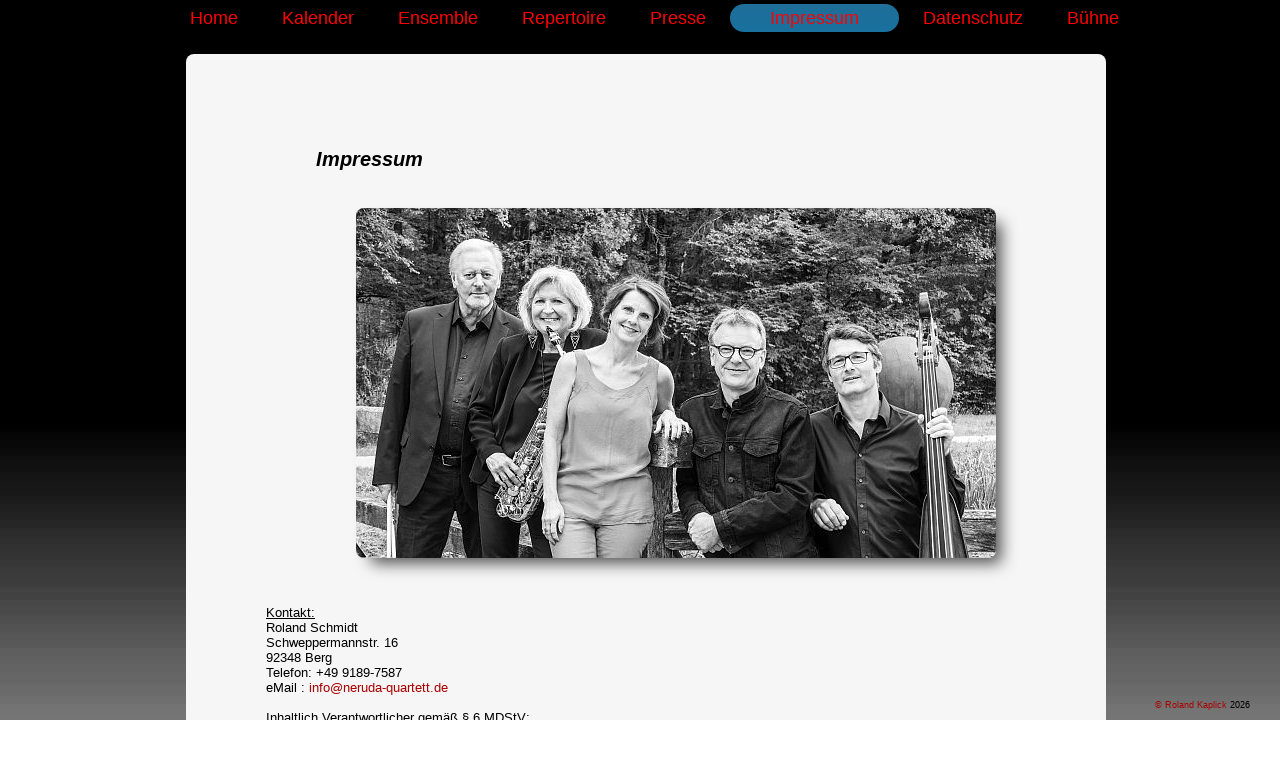

--- FILE ---
content_type: text/html
request_url: http://neruda-quartett.de/kontakt.html
body_size: 1942
content:
<!DOCTYPE HTML PUBLIC "-//W3C//DTD HTML 4.01 Transitional//EN">
<HTML lang="de">

<HEAD>
<link rel="stylesheet" type="text/css" media="all" href="css/style.css" />
<meta http-equiv="Content-Type" content="text/html; charset=utf-8" />
<meta http-equiv="Content-Style-Type" content="text/css" />
	<meta name="viewport" content="user-scalable=yes, width=740, minimal-ui">
	<!--meta name="viewport" content="width=device-width,initial-scale=1"-->


<title> Neruda-Quartett und Clarinet &amp; Percussion  &ndash; Kontakt </title>
<meta name="DC.title" content="Neruda-Quartett und Clarinet &amp; Percussion  &ndash; Kontakt" />

<meta name="author" content="Götz Wankelmuth" />
<meta name="DC.creator" content="Götz Wankelmuth" /><!-- entspricht author -->
<meta name="DC.publisher" content="Götz Wankelmuth" />
<meta name="DC.contributor" content="Krishan Deo" />

<meta name="page-topic" content="Lateinamerikanische Musik" />
<meta name="DC.subject" content="Lateinamerikanische Musik" />
<meta name="DC.description" content="Neruda-Quartett, Musik und Poesie aus Europa und Lateinamerika" />
<meta name="description"    content="Neruda-Quartett, Musik und Poesie aus Europa und Lateinamerika" />
<meta name="keywords"       content="Pablo Neruda, lateinamerikanische Musik, Gustav Mahler, S&auml;ngerin, Klarinette, Clarinet, Piano, Percussion, Marimba, lateinamerikanische Rhythmen" />
<meta name="DC.identifier" content="http://www.neruda-quartett.de/index.html" scheme="DCTERMS.URI" /> <!-- die exakte URL der Seite -->
<meta name="DC.date" content="2010-03-03T00:00:00+01:00" scheme="DCTERMS.W3CDTF" /> <!-- Datum der letzten Änderung -->
<meta name="last-modified" content="03.03.2010" />
<meta name="audience" content="Kulturveranstalter, Veranstalter von Events, Interessierte an lateinamerikanischer Musik, Kultur&auml;mter" />

<meta name="DC.coverage" content="92348 Berg" scheme="DCTERMS.TGN" />
<meta name="DC.rights" content="&copy;2010 Neruda Quartett &mdash; Alle Rechte vorbehalten" />

<meta name="DC.type" content="Text" scheme="DCTERMS.DCMIType" />
<meta name="DC.format" content="application/xhtml+xml" scheme="DCTERMS.IMT" />
<meta name="DC.language" content="de" scheme="DCTERMS.RFC3066" />
<meta name="robots" content="index,follow" />

<meta name="revisit-after" content="3 days" />
<!--style type="text/css">
	p {
		width: 24em;
		line-height:120%;
		margin:0.2em;
	}
</style-->
</head>
<body>
    	<!-- Menü -->
    	<ul class="menu">
            <li><a href="index.html">Home</a></li>            <!--li><a href="aktuelles.html">Aktuelles</a></li-->
            <li><a href="kalender.html">Kalender</a></li>
            <li><a href="musiker.html">Ensemble</a></li>
<!--li><a href="galerie.html">Galerie</a></li-->
            <li><a href="repertoire.html">Repertoire</a></li>
            <li><a href="presse.html">Presse</a></li>
            <li class="current-page"><a href="kontakt.html">Impressum</a></li>
            <li><a href="datenschutz.html">Datenschutz</a></li>
            <li><a href="buehne.html">Bühne</a></li>
		</ul>
        <!-- Menü Ende -->
        
	<div id="wrapper">
   	  <div id="content">
          <!--div id="contain_max"-->
          <div class="Stil_logo" >      
        	
			<h1> Impressum</h1>
      
<div class="text_bg ">
			  <div style=" float:right;"><img src="/images/alle5/Alle-fünf-sw-34.jpg" name="Plakat" width="640" height="350" hspace="50" />
                            <p >&nbsp;</p>
</div>
<span style="text-decoration:underline">Kontakt:</span>
<address>Roland Schmidt<br />
				Schweppermannstr. 16<br/>
				92348 Berg<br/>
				Telefon: +49 9189-7587<br />
				eMail : <a href="mailto:info@neruda-quartett.de">info@neruda-quartett.de</a><br/>
				<br/>
            	<span style="text-decoration:underline">Inhaltlich Verantwortlicher gemäß § 6 MDStV: </span><br />
                Roland Schmidt
				<br />
			Schweppermannstr. 16<br/>
				92348 Berg<br/>
				Telefon: +49 9189-7587<br />
				eMail : <a href="mailto:info@neruda-quartett.de">info@neruda-quartett.de</a><br/>
                
              <br/>&copy;2014 Neruda-Quartett. Alle Rechte vorbehalten</address>
              <!--p ><span class="x"><a href="http://www.disclaimer.de/disclaimer.htm?farbe=FFFFFF/000000/000000/000000"><span style="text-decoration:underline">Disclaimer: </span><img src="http://www.disclaimer.de/images/d_gold.gif" alt="disclaimer" 
width="84" height="20" border=0 align="absmiddle"></a></span></p-->
              <p >&nbsp;</p>
            </div>
        </div>
     </div>
</div>	
<div class="copyr"><a class="t" href="http://www.kaplick-net.de" >&copy; Roland Kaplick </a>
	<script type="text/javascript">document.write(new Date().getFullYear());</script>
</div>
</body>
</html>

--- FILE ---
content_type: text/css
request_url: http://neruda-quartett.de/css/style.css
body_size: 7045
content:
@charset "utf-8";

body {
	/*background-image:url(../hintergrund_b_w2.png);
	background-image: url(/hintergrund_bb_w.jpg);
	background-image: url(/hintergrund.png);	
	background-image: url(/hintergrund_bb_w_x10.jpg);*/
	background-image: url(/hintergrund_bb_w.jpg);
	background-repeat:repeat-x;
	font-family: Arial, Helvetica, Verdana, Geneva, sans-serif;
	margin-left:20px;
}

.Stil_logo {z-index:99;
	font-size: 10pt; 
	visibility: inherit;
	border:none;
	text-align:left;
	background-color:#F6F6F6;
	border-radius: 8px;
	padding:50px;
	height:auto;
}
.Stil_leiste {
	border:none;
	background-color:#FFFFFF;
	border-radius: 80px;
	border-color:#FFFFFF;
	padding:1px;
	height:auto;
}

a.weiter {
	/*color:#00f; */
	font-size:14px;
	font-weight:bold;
}

a.weiter:hover {
	/*color:#DE2418;*/
}
	       

#wrapper_kal {
	background-color: none;
	padding: 0px;
	/**/width: 1080px;
	margin-top: 0px;
	margin-right: auto;
	margin-bottom: 0px;
	margin-left: auto;
	border: 0px solid #FF9900;
}
#wrapper {
	background-color: none;
	padding: 0px;
	width: 920px;
	margin-top: 0px;
	margin-right: auto;
	margin-bottom: 0px;
	margin-left: auto;
	border: 0px solid #FF9900;
}#header {
	background-color: #0099FF;
	margin-top: 30px;
	padding: 0px;
	height: 80px;
}
#content {/*position:inherit; */
	background-color: none;
	border-color:#FF9900;
	margin: 0px;
	padding: 0px;
	/*height: 450px;*/
}
#footer {
	background-color: none;
	margin: 0px;
	padding: 0px;
	height: 50px;
}

* { /*color:#000;*/ }

img {
	border:none;
	-webkit-box-shadow: 10px 10px 16px -5px rgba(0,0,0,0.7);
	-moz-box-shadow: 10px 10px 16px -5px rgba(0,0,0,0.7);
	box-shadow: 10px 10px 16px -5px rgba(0,0,0,0.7);
	border-radius: 8px;
}

address {
	font-style:normal;	
}

h1 {
	text-align:left;
	font-style:italic;
	font-size:150%;
	margin:2.3em 0 2em 4em;
	line-height:90%;
}
/*	h2 {
		text-align:left;	
	}
*/

h2 {
	font-size:100%;	
	text-align:center;
	margin-bottom:2em;
	clear:both;
}

h3 {
	font-size:12px;	
}

p { 
	font-size:14px;
	line-height:140%;
	font-family:Arial, Verdana; 
}

ul {
	list-style-type:none;
	list-style-image:url(../images/misc/list.gif);
	padding-left:1em;
}

dl {
	font-size:14px;
}

dt {
	margin:0 0 4em 0;
	font-size:larger;	border-radius:80px; 
	padding-left:3px; 
	padding-right:3px
	
}

dd {
	margin-left:2em;
}

#container {
	min-width:500px;
	background-color:#CCCCCC;
}
#contain_max {
	max-width:800px;
}
.copyr{
	font-size:9px; 
	position:fixed; 
	bottom: 10px; 
	right: 5px; 
	width: 120px;
	}
.audio-player-wrapper {
	position:fixed; bottom: 20px; left: 20px;
	height:35px; 
  	width: 300px;
  	padding: 5px;
	border:1px;
	border-color:#AA0000;
	border-radius:30px; 
	opacity:0.7;
  	/*background-color: ;
  	border-radius:10px;*/
  }
#playlist{
	list-style: none;
	}
#playlist li a{	
	color:#AA0000;
	text-decoration: none;
	}
#playlist .current-song a{
	/*COLOR:white;*/	
	background-color:#99CC99;
	FONT-FAMILY:Verdana, Arial;	
	TEXT-DECORATION: none; 
	border-radius:80px; 
	padding-left:3px; 
	padding-right:3px
}


#playlist .curr-song a{
COLOR:white;	FONT-FAMILY:Verdana, Arial;	TEXT-DECORATION: none; background-color:#999999;border-radius:8px; padding-left:3px; padding-right:3px
}

  

a:link		{	COLOR:#AA0000;	FONT-FAMILY:Verdana, Arial;	TEXT-DECORATION: none;}
a:visited   {	COLOR:#AA0000;	FONT-FAMILY:Verdana, Arial;	TEXT-DECORATION: none;	/*background-color:#999999*/;border-radius:80px;}
a:active	{COLOR:#AA0000; 	FONT-FAMILY:Verdana, Arial; TEXT-DECORATION: none; }
a:hover	    {COLOR:white;	FONT-FAMILY:Verdana, Arial;	TEXT-DECORATION: none; background-color:#99CC99;border-radius:80px;  }

/*a:link.x		{COLOR:#660000; FONT-FAMILY:Verdana, Arial; TEXT-DECORATION: none; background-color:#FFCC00; width:200px;}
a:visited.x		{COLOR:#990000; FONT-FAMILY:Verdana, Arial; TEXT-DECORATION: none; background-color:#FF9900; width: auto;height: auto;width:200px;}
a:active.x		{COLOR:red; 	FONT-FAMILY:Verdana, Arial; TEXT-DECORATION: none;  width: auto;height: auto;width:200px;}
a:hover.x		{COLOR:white;	FONT-FAMILY:Verdana, Arial; TEXT-DECORATION: none; background-color: #FF0000;width:200px;  }


.menu0  {
position:relative;
padding-top:30px;
top:20px;
}
*/


.menu li {
	display:inline;	
	font-size:18px;
    font-family:Arial, Verdana; 
}
.menu  {
	text-align:center;
	margin:0 0 25px 0;
	clear:both;
}
.menu a {
	color:red;
	padding:4px 20px 4px 20px;
	text-decoration:none;
	border-bottom:0;
	/*color:#FEDE01;
	border-color:#DD0000;
	background-color:#DD0000;*/
	border-left:0px solid #d5e7ec;
	text-align:center;
	font-weight:100;
}
.current-page a{/* siehe unter menu  */
	COLOR:red;	
	TEXT-DECORATION: none; 
	FONT-FAMILY:Verdana, Arial;	
	/*background-color:#99CC99;
	background-color: #CCCCCC;*/
		background-image: url(/hintergrund.png);
	background-repeat:repeat-x;

	border-radius:80px; 
	padding-left:40px; 
	padding-right:40px
}
/*
.menu a:hover.xxx {
	color:#de2418;
	background:none;
	border:0px solid #008996;
	border-left:0px solid #008996;
	text-align:right;
} 
.menu a:link{
	color:green;
	border:0px solid #008996;
	border-left:0px solid #008996;
	text-align:right;
}

.submenu {
text-align:center;		
	margin:0 0 2px 0;
	clear:both;
}

.submenu li {
	display:inline;	
	font-size:14px;
    font-family:Arial, Verdana; 
}
 */


/*a{border-radius: 8px;display:inline-block;text-align:center;height: auto; }*/


#torso {
	margin:0 0 20px 0;
}
#torso_back {
	width:850px; 
	padding:30px; 
	margin-left:30px;
	background-color: #CCCCCC;	
}
#torso_kal {
	width:830px; 
	padding:10px; 
	margin-left:40px;
	background-color: #CCCCCC;	
}
.img_back {
	width:850px; 
	padding:30px; 
	margin:30px;
}

.left {
	/*background-color: #FFFF99;
	float:left;*/
	width:160px;
}
.left600 {
	/*background-color: #FFFF99;
	float:left;*/
	width:600px;
}
.right {
	/*background-color: #FFFF99;
	float:right;*/
	width:160px;
}

.keyword {
	font-weight:bold;
	font-size:16px;
	text-align:left;
	margin:2em;
	
}

.center {
	text-align:center;	
}


p.source {
	text-align:right;
	font-weight:bold;
	font-size:9px;
	margin:0 30px 0 0;
}

div.text_black {
	margin:10px 10px 0 10px;	
	color:#000	
}
div.text {
	margin:30px 10px 0 10px;
	color:#FFFFFF	
}
div.text_bg {
	/*background-image:url(../hintergrund_bb_w.jpg);*/
	background-color:#F6F6F6;
	margin:30px 10px 0 10px;
	padding-left:20px;
}

div.small {
	font-weight:bold;
	font-size:12px;
}

#fl_right{
	position:fixed;
	z-index:1001; 
	text-align:right;
	bottom: 100px; 
	right:5px; 
	width: 295px; 
}
#bottom {
	font-size:10px;
	margin:3em 0 0 2em;
	text-align:right;
	/*font-weight:bold;*/
	font-weight:normal;
	position:fixed;
	z-index:1002; 
	bottom: 15px; 
	right:5px; 
	width: 230px; 
	height: 21px;"
}
